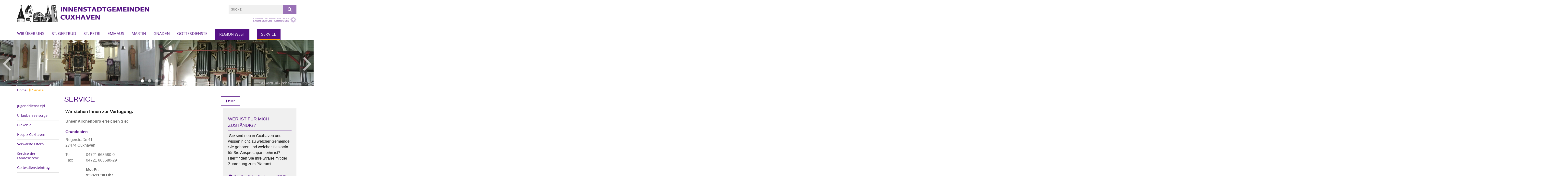

--- FILE ---
content_type: text/html; charset=utf-8
request_url: https://www.kirche-cuxhaven.de/service
body_size: 11748
content:
<!DOCTYPE html>
<html lang='de'>
<head>
<!--[if lt IE 9]>
<script>'article aside footer header nav section time'.replace(/\w+/g,function(n){document.createElement(n)})</script>
<![endif]-->
<meta http-equiv="content-type" content="text/html; charset=utf-8" />
<title>Ev.-luth. Innenstadtgemeinden Cuxhaven – Service</title>
<meta name="lang" content="de" />
<meta name="x-template" content="max-e:pages/application" />


<meta name="csrf-param" content="authenticity_token" />
<meta name="csrf-token" content="8LkxQtox8/YHlw8Cd5JQZuo2J1cMbbsp8CN3Ep2Xilbi3Y4+s/drpUpxbU/lPLC/b5pTLXTg3Hzt3vH5RFOlYQ==" />
<meta charset='utf-8'>
<meta content='kirche_in_cuxhaven' name='x-siteprefix'>
<meta content='eva' name='x-max-e-server'>
<meta content='IE=Edge,chrome=1' http-equiv='X-UA-Compatible'>
<meta content='width=device-width, initial-scale=1.0' name='viewport'>
<meta content='same-origin' name='referrer'>
<link rel="stylesheet" media="screen" href="https://assets-eva.max-e.info/assets/application-f10422fc8e43019666c0b0452505b6cf4faae8c640daa8c6542361c73d3c225c.css" />
<script src="https://assets-eva.max-e.info/assets/application-83f87e3944d58de5ad99a30bf6ab8b1f8801f5d0896d5b396a8d1393be150677.js"></script>
<!-- / KUFER/FABI Content Security Policy -->
<!-- /Favicon -->
<link rel="shortcut icon" type="image/x-icon" href="https://assets-eva.max-e.info/assets/favicon-8a72b676776f0bd1270c277d3eefd2ac5e00e6b5272ef53a8d9e64f8cba53e05.ico?v=2" />
<!-- / Page Properties CSS -->
<style>
  /**
   * Variables
   */
  /**
   * Text
   */
  /**
   * Buttons
   */
  /**
   * Input
   */
  /**
   * Mixins
   */
  /**
   * Typography
   */
  body,
  html {
    font-family: verdana, Arial, Helvetica, sans-serif;
    font-size: 16px;
    font-weight: normal;
    line-height: 23.2px;
    color: #171717;
    background: #ffffff; }
  
  h1 {
    font-size: 28.8px;
    font-weight: normal;
    font-family: Arial, Arial, Helvetica, sans-serif;
    line-height: 1.5;
    margin: 0;
      margin-bottom: 10px;
    display: inline-block;
    color: #551285; }
    h1:after {
      clear: both;
      content: "";
      display: table; }
    h1.block {
      display: block; }
    h1.inline {
      display: inline-block; }
  
  h2 {
    font-size: 24px;
    font-weight: normal;
    font-family: Arial, Arial, Helvetica, sans-serif;
    line-height: 1.3;
    margin: 0;
      margin-bottom: 10px;
    display: inline-block;
    color: #551285; }
    h2:after {
      clear: both;
      content: "";
      display: table; }
    h2.block {
      display: block; }
    h2.inline {
      display: inline-block; }
  
  h3 {
    font-size: 17.6px;
    font-weight: bold;
    font-family: Arial, Arial, Helvetica, sans-serif;
    line-height: 1.5;
    margin: 0;
      margin-bottom: 10px;
    display: inline-block;
    color: #551285; }
    h3:after {
      clear: both;
      content: "";
      display: table; }
    h3.block {
      display: block; }
    h3.inline {
      display: inline-block; }
  
  h4,
  .sv_qstn h5 {
    font-size: 16px;
    font-weight: bold;
    font-family: Arial, Arial, Helvetica, sans-serif;
    line-height: 20px;
    margin: 0;
      margin-bottom: 10px;
    display: inline-block;
    color: #551285; }
    h4:after,
    .sv_qstn h5:after {
      clear: both;
      content: "";
      display: table; }
    h4.block,
    .sv_qstn h5.block {
      display: block; }
    h4.inline,
    .sv_qstn h5.inline {
      display: inline-block; }
  
  #homepage .underlined {
    border-bottom: 1px solid #551285; }
  
  p {
    font-size: 16px;
    line-height: 23.2px; }
  
  .supplement {
    color: #171717;
    font-size: 12.8px;
    line-height: 24px; }
  
  .leaflet-container a,
  a {
    color: #551285; }
    .leaflet-container a:hover, .leaflet-container a:active, .leaflet-container a.active, .leaflet-container a:focus,
    a:hover,
    a:active,
    a.active,
    a:focus {
      color: #ffa600; }
      .leaflet-container a:hover.icon:before, .leaflet-container a:hover.icon:after, .leaflet-container a:active.icon:before, .leaflet-container a:active.icon:after, .leaflet-container a.active.icon:before, .leaflet-container a.active.icon:after, .leaflet-container a:focus.icon:before, .leaflet-container a:focus.icon:after,
      a:hover.icon:before,
      a:hover.icon:after,
      a:active.icon:before,
      a:active.icon:after,
      a.active.icon:before,
      a.active.icon:after,
      a:focus.icon:before,
      a:focus.icon:after {
        color: #ffa600; }
    .leaflet-container a .text,
    a .text {
      color: #171717; }
  
  input {
    color: #171717;
    font-size: 16px;
    line-height: 22.4px;
    border: 1px solid #d8d8d8; }
    input::-webkit-input-placeholder, input:-moz-placeholder, input::-moz-placeholder, input:-ms-input-placeholder {
      color: #551285; }
      input::-webkit-input-placeholder:active::-webkit-input-placeholder, input::-webkit-input-placeholder:active:-moz-placeholder, input::-webkit-input-placeholder:active::-moz-placeholder, input::-webkit-input-placeholder:active:-ms-input-placeholder, input::-webkit-input-placeholder:focus::-webkit-input-placeholder, input::-webkit-input-placeholder:focus:-moz-placeholder, input::-webkit-input-placeholder:focus::-moz-placeholder, input::-webkit-input-placeholder:focus:-ms-input-placeholder, input:-moz-placeholder:active::-webkit-input-placeholder, input:-moz-placeholder:active:-moz-placeholder, input:-moz-placeholder:active::-moz-placeholder, input:-moz-placeholder:active:-ms-input-placeholder, input:-moz-placeholder:focus::-webkit-input-placeholder, input:-moz-placeholder:focus:-moz-placeholder, input:-moz-placeholder:focus::-moz-placeholder, input:-moz-placeholder:focus:-ms-input-placeholder, input::-moz-placeholder:active::-webkit-input-placeholder, input::-moz-placeholder:active:-moz-placeholder, input::-moz-placeholder:active::-moz-placeholder, input::-moz-placeholder:active:-ms-input-placeholder, input::-moz-placeholder:focus::-webkit-input-placeholder, input::-moz-placeholder:focus:-moz-placeholder, input::-moz-placeholder:focus::-moz-placeholder, input::-moz-placeholder:focus:-ms-input-placeholder, input:-ms-input-placeholder:active::-webkit-input-placeholder, input:-ms-input-placeholder:active:-moz-placeholder, input:-ms-input-placeholder:active::-moz-placeholder, input:-ms-input-placeholder:active:-ms-input-placeholder, input:-ms-input-placeholder:focus::-webkit-input-placeholder, input:-ms-input-placeholder:focus:-moz-placeholder, input:-ms-input-placeholder:focus::-moz-placeholder, input:-ms-input-placeholder:focus:-ms-input-placeholder {
        opacity: 0; }
    input:active, input:focus {
      border: 1px solid #9971b6; }
  
  label {
    font-size: 16px;
    font-weight: normal;
    line-height: 22.4px; }
  
  .date {
    color: #171717; }
  
  /**
   * Lists
   */
  .content ul li:before {
    color: #551285; }
  .content ol li:before {
    color: #551285; }
  
  /**
   * Defaults
   */
  .article-highlight {
    background: rgba(85, 18, 133, 0.1);
    padding: 15px; }
  
  .purple-light-bg {
    background-color: #9971b6; }
  
  .button-link {
    cursor: pointer;
    display: inline-block;
    font-size: 16px;
    font-weight: normal;
    background-color: #9971b6;
    -webkit-transition: background-color 0.5s ease;
    -moz-transition: background-color 0.5s ease;
    -o-transition: background-color 0.5s ease;
    transition: background-color 0.5s ease;
    text-align: center;
    color: #fff;
    line-height: 22.4px;
    padding: 10px;
    width: 100%; }
  
  .ul-columns {
    -moz-column-count: 2;
    -moz-column-gap: 20px;
    -webkit-column-count: 2;
    -webkit-column-gap: 20px;
    column-count: 2;
    column-gap: 20px;
    list-style-position: inside; }
    .ul-columns:hover {
      background-color: #551285;
      color: #fff; }
  
  /**
   * Buttons
   */
  .btn {
    background-color: #ffffff;
    border-color: #ffffff;
    color: #171717; }
    .btn:hover, .btn:focus, .btn:active, .btn.active {
      background-color: #ebebeb;
      border-color: #e0e0e0;
      color: #171717; }
    .btn.disabled, .btn.disabled:hover, .btn.disabled:focus, .btn.disabled:active, .btn.disabled.active, .btn[disabled], .btn[disabled]:hover, .btn[disabled]:focus, .btn[disabled]:active, .btn[disabled].active {
      background-color: #ffffff;
      border-color: #ffffff;
      opacity: 0.7; }
    .btn .badge {
      background-color: #fff;
      color: #ffffff; }
    .btn.primary, .btn-primary, .btn.press {
      background-color: #551285;
      border-color: #551285;
      color: white; }
      .btn.primary:hover, .btn.primary:focus, .btn.primary:active, .btn.primary.active, .btn-primary:hover, .btn-primary:focus, .btn-primary:active, .btn-primary.active, .btn.press:hover, .btn.press:focus, .btn.press:active, .btn.press.active {
        background-color: #3e0d61;
        border-color: #330b4f;
        color: white; }
      .btn.primary.disabled, .btn.primary.disabled:hover, .btn.primary.disabled:focus, .btn.primary.disabled:active, .btn.primary.disabled.active, .btn.primary[disabled], .btn.primary[disabled]:hover, .btn.primary[disabled]:focus, .btn.primary[disabled]:active, .btn.primary[disabled].active, .btn-primary.disabled, .btn-primary.disabled:hover, .btn-primary.disabled:focus, .btn-primary.disabled:active, .btn-primary.disabled.active, .btn-primary[disabled], .btn-primary[disabled]:hover, .btn-primary[disabled]:focus, .btn-primary[disabled]:active, .btn-primary[disabled].active, .btn.press.disabled, .btn.press.disabled:hover, .btn.press.disabled:focus, .btn.press.disabled:active, .btn.press.disabled.active, .btn.press[disabled], .btn.press[disabled]:hover, .btn.press[disabled]:focus, .btn.press[disabled]:active, .btn.press[disabled].active {
        background-color: #551285;
        border-color: #551285;
        opacity: 0.7; }
      .btn.primary .badge, .btn-primary .badge, .btn.press .badge {
        background-color: #fff;
        color: #551285; }
    .btn.news {
      background-color: #ffa600;
      border-color: #ffa600;
      color: white; }
      .btn.news:hover, .btn.news:focus, .btn.news:active, .btn.news.active {
        background-color: #d68b00;
        border-color: #c27e00;
        color: white; }
      .btn.news.disabled, .btn.news.disabled:hover, .btn.news.disabled:focus, .btn.news.disabled:active, .btn.news.disabled.active, .btn.news[disabled], .btn.news[disabled]:hover, .btn.news[disabled]:focus, .btn.news[disabled]:active, .btn.news[disabled].active {
        background-color: #ffa600;
        border-color: #ffa600;
        opacity: 0.7; }
      .btn.news .badge {
        background-color: #fff;
        color: #ffa600; }
  
  button {
    cursor: pointer;
    display: inline-block;
    font-size: 16px;
    font-weight: normal;
    background-color: #9971b6;
    -webkit-transition: background-color 0.5s ease;
    -moz-transition: background-color 0.5s ease;
    -o-transition: background-color 0.5s ease;
    transition: background-color 0.5s ease;
    text-align: center;
    color: #fff;
    line-height: 22.4px;
    padding: 10px;
    width: 100%;
    border: 0;
    margin-top: 20px; }
    button[disabled] {
      background: #cccccc;
      cursor: not-allowed; }
  
  /**
   * Navigation
   */
  #main-navi li a,
  #meta li a,
  #left-navi li a {
    color: #551285;
    font-family: "Open Sans"; }
    #main-navi li a:active, #main-navi li a.active, #main-navi li a.icon:before,
    #meta li a:active,
    #meta li a.active,
    #meta li a.icon:before,
    #left-navi li a:active,
    #left-navi li a.active,
    #left-navi li a.icon:before {
      color: #ffa600; }
    #main-navi li a:hover, #main-navi li a:focus,
    #meta li a:hover,
    #meta li a:focus,
    #left-navi li a:hover,
    #left-navi li a:focus {
      color: #9971b6; }
  
  #main-navi ul.second-level-nav a:hover, #main-navi ul.second-level-nav a:active, #main-navi ul.second-level-nav a.active, #main-navi ul.second-level-nav a:focus {
    border-bottom: 1px solid #ffa600; }
  #main-navi li a {
    font-size: 16px;
    line-height: 20px; }
    #main-navi li a:active, #main-navi li a.active {
      border-bottom: 3px solid #ffa600; }
    #main-navi li a:hover, #main-navi li a:focus {
      border-bottom: 3px solid #9971b6; }
  #main-navi .button > a {
    border: 3px solid #551285;
    background-color: #551285; }
  #main-navi #hkd-layer a {
    color: #9971b6; }
    #main-navi #hkd-layer a:hover, #main-navi #hkd-layer a:active, #main-navi #hkd-layer a.active, #main-navi #hkd-layer a:focus {
      color: #551285; }
  
  #mobile-navi-alternative a:hover, #mobile-navi-alternative a:focus, #mobile-navi-alternative a:active, #mobile-navi-alternative a.active,
  #mobile-navi-alternative .sub-link:hover,
  #mobile-navi-alternative .sub-link:focus,
  #mobile-navi-alternative .sub-link:active,
  #mobile-navi-alternative .sub-link.active {
    color: #9971b6; }
  
  #mobile-navigation .button > a,
  #mobile-navigation .button .sub-link,
  #mobile-navi-alternative .button > a,
  #mobile-navi-alternative .button .sub-link {
    background-color: #9971b6; }
    #mobile-navigation .button > a:hover, #mobile-navigation .button > a:focus, #mobile-navigation .button > a:active, #mobile-navigation .button > a.active,
    #mobile-navigation .button .sub-link:hover,
    #mobile-navigation .button .sub-link:focus,
    #mobile-navigation .button .sub-link:active,
    #mobile-navigation .button .sub-link.active,
    #mobile-navi-alternative .button > a:hover,
    #mobile-navi-alternative .button > a:focus,
    #mobile-navi-alternative .button > a:active,
    #mobile-navi-alternative .button > a.active,
    #mobile-navi-alternative .button .sub-link:hover,
    #mobile-navi-alternative .button .sub-link:focus,
    #mobile-navi-alternative .button .sub-link:active,
    #mobile-navi-alternative .button .sub-link.active {
      color: #9971b6; }
  
  #meta li a {
    font-size: 12px;
    line-height: 18px; }
  
  #left-navi li a {
    font-size: 14px;
    line-height: 18px; }
  
  #toggle-mobile-nav {
    color: #551285; }
    #toggle-mobile-nav:hover, #toggle-mobile-nav:focus {
      color: #ffa600; }
  
  #header-hkd #toggle-mobile-nav {
    color: #551285; }
    #header-hkd #toggle-mobile-nav:hover, #header-hkd #toggle-mobile-nav:focus {
      color: #9971b6; }
  
  .mobileNavigation-wrapper a:hover {
    color: #551285; }
  
  /**
   * Boxen
   */
  .email-container,
  .box {
    background: #f0f0f0; }
  
  /**
   * Search
   */
  .search-form button {
    background-color: #9971b6; }
  
  .content #query {
    border: 1px solid #9971b6; }
  
  .search {
    background-color: #9971b6; }
  
  #g-and-k-search .bootstrap-select {
    border: 1px solid #9971b6; }
  
  /**
   * Header
   */
  #header .sprengel-name {
    color: #551285; }
  
  .header-bg {
    background-color: #ffffff; }
  
  #logo-subline {
    color: #551285;
    font-family: verdana, Arial, Helvetica, sans-serif; }
  
  /**
   * Slider
   */
  .homepage-slider .slick-slide .more,
  .header-slider .slick-slide .more {
    color: #551285; }
  
  /**
   * Wir E Box
   */
  .wir-e-box a.block:hover .name, .wir-e-box a.block:focus .name, .wir-e-box a.block:active .name {
    color: #ffa600; }
  
  /**
   * Overview Teaser Collection
   */
  .overview-teaser .teaser {
    background: #9971b6; }
    .overview-teaser .teaser:hover .read-more {
      background-color: #551285; }
  .overview-teaser .text {
    position: absolute;
    content: "";
    top: 0;
    height: 100%;
    width: 100%;
    background-color: #9971b6;
    background-color: rgba(153, 113, 182, 0.15); }
  .overview-teaser .read-more {
    cursor: pointer;
    display: inline-block;
    font-size: 16px;
    font-weight: normal;
    background-color: #9971b6;
    -webkit-transition: background-color 0.5s ease;
    -moz-transition: background-color 0.5s ease;
    -o-transition: background-color 0.5s ease;
    transition: background-color 0.5s ease;
    text-align: center;
    color: #fff;
    line-height: 22.4px;
    padding: 10px;
    width: 100%; }
  
  /**
   * Overview Main teaser
   */
  .overview-main-teaser .content-right {
    background: #f0f0f0; }
  .overview-main-teaser .search-btn {
    cursor: pointer;
    display: inline-block;
    font-size: 16px;
    font-weight: normal;
    background-color: #9971b6;
    -webkit-transition: background-color 0.5s ease;
    -moz-transition: background-color 0.5s ease;
    -o-transition: background-color 0.5s ease;
    transition: background-color 0.5s ease;
    text-align: center;
    color: #fff;
    line-height: 22.4px;
    padding: 10px;
    width: 100%; }
  .overview-main-teaser .date {
    font-size: 20px;
    line-height: 25px;
    color: #171717; }
  .overview-main-teaser .text {
    font-size: 20px; }
  .overview-main-teaser .verse {
    color: #171717; }
  
  /**
   * Marginal
   */
  .marginal p {
    color: #171717; }
  .marginal .content-element article {
    background: #f0f0f0; }
  .marginal h2 {
    font-size: 24px;
    font-weight: normal;
    font-family: Arial, Arial, Helvetica, sans-serif;
    line-height: 1.3;
    margin: 0;
      margin-bottom: 10px;
    display: inline-block;
    color: #551285;
    border-bottom: 3px solid #551285; }
    .marginal h2:after {
      clear: both;
      content: "";
      display: table; }
    .marginal h2.block {
      display: block; }
    .marginal h2.inline {
      display: inline-block; }
  .marginal h3 {
    font-size: 17.6px;
    font-weight: normal;
    font-family: Arial, Arial, Helvetica, sans-serif;
    line-height: 1.5;
    margin: 0;
      margin-bottom: 10px;
    display: inline-block;
    color: #551285;
    border-bottom: 3px solid #551285; }
    .marginal h3:after {
      clear: both;
      content: "";
      display: table; }
    .marginal h3.block {
      display: block; }
    .marginal h3.inline {
      display: inline-block; }
  
  /**
   * Events */
  #events .event-box {
    background: #f0f0f0; }
    #events .event-box .date {
      background-color: #9971b6; }
      #events .event-box .date.highlight-event {
        background-color: #551285; }
    #events .event-box .text {
      height: 94.3px; }
      @media (min-width: 442px) and (max-width: 991px) {
        #events .event-box .text {
          -webkit-line-clamp: 3;
          -moz-line-clamp: 3;
          height: 47.9px; } }
      @media (min-width: 992px) and (max-width: 1200px) {
        #events .event-box .text {
          -webkit-line-clamp: 4;
          -moz-line-clamp: 4;
          height: 71.1px; } }
    #events .event-box .info {
      color: #171717; }
    #events .event-box .location {
      color: #9b9b9b;
      font-size: 12.8px;
      line-height: 15.36px; }
  
  #event-search .btn.search:hover {
    background-color: #551285; }
  
  #event .title {
    color: #551285; }
  #event .image-source {
    font-size: 12.8px;
    line-height: 15.36px;
    color: #171717; }
  #event .date {
    color: #551285; }
  #event .icon:before {
    font-size: 16px;
    color: #551285; }
  
  /**
   * Video/Audio
   */
  .vjs-default-skin .vjs-progress-holder .vjs-play-progress {
    background-color: #ffa600; }
  .vjs-default-skin .vjs-volume-level {
    background-color: #ffa600; }
  .vjs-default-skin .vjs-slider {
    background-color: #551285;
    background-color: rgba(85, 18, 133, 0.9); }
  
  /**
   * HP Topics
   */
  #hp-topics .hp-teaser .button {
    cursor: pointer;
    display: inline-block;
    font-size: 16px;
    font-weight: normal;
    background-color: #9971b6;
    -webkit-transition: background-color 0.5s ease;
    -moz-transition: background-color 0.5s ease;
    -o-transition: background-color 0.5s ease;
    transition: background-color 0.5s ease;
    text-align: center;
    color: #fff;
    line-height: 22.4px;
    padding: 10px;
    width: 100%; }
  #hp-topics .hp-teaser .text p {
    height: 92.8px; }
  #hp-topics .hp-teaser .text h3 {
    font-size: 20px;
    line-height: 25px; }
  #hp-topics .more-topics .show-more-topics {
    color: #551285; }
  #hp-topics .more-topics:before {
    color: #551285; }
  #hp-topics .more-topics:hover .show-more-topics {
    color: #9971b6; }
  #hp-topics .more-topics:hover:before {
    color: #9971b6; }
  
  /**
   * News
   */
  .news-press:before {
    color: #551285; }
  .news-press .button.news, .news-press .button.teaser_news {
    background-color: #ffa600;
    color: #fff; }
  .news-press .button.press {
    background-color: #551285;
    color: #fff; }
  .news-press .show-mote-news-press {
    color: #551285; }
  .news-press .more-news-press:hover .show-more-news-press {
    color: #9971b6; }
  .news-press .more-news-press:hover:before {
    color: #9971b6; }
  .news-press article .type {
    border-top: 1px solid #ffffff; }
  .news-press .text p {
    height: 69.6px; }
  .news-press .date {
    color: #171717;
    font-size: 12.8px;
    line-height: 15.36px; }
  .news-press h3 {
    max-height: 3; }
  
  .hkd-site .news-press .button.news, .hkd-site .news-press .button.teaser_news {
    background-color: #551285; }
  .hkd-site .news-press .more-news-press .show-more-news-press, .hkd-site .news-press .more-news-press:before {
    color: #9971b6; }
  .hkd-site .news-press .more-news-press:hover .show-more-news-press, .hkd-site .news-press .more-news-press:hover:before {
    color: #551285; }
  
  /**
   * Bootstrap select
   */
  .bootstrap-select:not([class*="col-"]):not([class*="form-control"]):not(.input-group-btn) .caret {
    background-color: #9971b6; }
  .bootstrap-select:not([class*="col-"]):not([class*="form-control"]):not(.input-group-btn) .dropdown-toggle:focus {
    border-color: #551285; }
  .bootstrap-select:not([class*="col-"]):not([class*="form-control"]):not(.input-group-btn) .dropdown-menu {
    color: #171717; }
  
  /**
   */ Fancybox
   */
  .fancybox-close:before {
    color: #551285; }
  
  .fancybox-nav:hover span {
    color: #551285; }
  
  /**
   * Footer
   */
  #footer a {
    font-size: 14px;
    line-height: 18px; }
  
  .hkd-site #footer a {
    color: #551285; }
    .hkd-site #footer a:hover, .hkd-site #footer a:focus {
      color: #9971b6; }
    .hkd-site #footer a:active, .hkd-site #footer a.active {
      color: #ffa600; }
  
  /**
   * Footnote
   */
  .footnote p {
    color: #171717; }
  
  /**
   * Forms
   */
  .form-horizontal {
    color: #171717; }
  
  .required-fields {
    font-size: 12.8px;
    line-height: 15.36px; }
  
  /**
   * Gallery
   */
  .gallery .img-description p {
    color: #171717; }
  
  /**
   * Content
   */
  .content .content-title h3 {
    color: #171717; }
  .content .article .text-source {
    color: #171717;
    font-size: 12.8px; }
  .content li:before {
    color: #171717; }
  
  /**
   * Media releases
   */
  .media-release-item p {
    color: #171717; }
  
  .release-type-date {
    color: #171717; }
  
  /**
   * Newsletter
   */
  .newsletter #email {
    background-color: #ffffff; }
  
  /**
   * Extra highlighting newsletter on homepage
   */
  #homepage .website-color {
    background-color: #ffffff; }
  
  /**
   * Pers details
   */
  .pers_details h3 {
    color: #171717; }
  
  /**
   * Quotes
   */
  blockquotes {
    color: #171717;
    line-height: 23.2px;
    font-size: 16px; }
    blockquotes:before {
      color: #171717; }
    blockquotes + figcaption {
      color: #171717;
      font-size: 12.8px;
      line-height: 15.36px; }
  
  /**
   * Search
   */
  #query {
    background-color: #f0f0f0;
    color: #551285;
    font-size: 12px; }
  
  #query[placeholder] {
    color: #551285; }
  
  #site-search-hkd #query,
  #site-search-hkd #people-search-query,
  #people-search #query,
  #people-search #people-search-query {
    font-size: 12px; }
  #site-search-hkd button,
  #people-search button {
    background-color: transparent;
    color: #551285;
    outline: none; }
  @media (max-width: 768px) {
    #site-search-hkd button,
    #people-search button {
      background-color: #7f7f7f; }
    #site-search-hkd .react-autosuggest__container,
    #people-search .react-autosuggest__container {
      background-color: #f0f0f0; } }
  
  @media (max-width: 768px) {
    #people-search-query[placeholder] {
      color: #551285; } }
  
  #header.header-belongs-to-hkd #site-search-hkd button,
  #header.header-belongs-to-hkd #people-search button {
    color: #7f7f7f; }
  #header.header-belongs-to-hkd #toggle-mobile-nav {
    color: #7f7f7f; }
  
  /**
   * Mottoes
   */
  #calendar a.active, #calendar a:hover, #calendar a:focus {
    background-color: #ffa600; }
  
  /**
   * Table
   */
  .table-wrapper {
    color: #171717; }
  
  /**
   * Teaser
   */
  article.teaser a p {
    color: #171717; }
  article.teaser a:hover p, article.teaser a:active p, article.teaser a:focus p {
    color: #171717; }
  
  /**
   * Video
   */
  video h3 {
    color: #171717; }
  
  /**
   * Social share
   */
  .social-media-share a {
    border: 1px solid #551285;
    color: #551285; }
  
  /**
   * Productbox
   */
  .product-box .product-name {
    color: #551285; }
  .product-box .to-product {
    cursor: pointer;
    display: inline-block;
    font-size: 16px;
    font-weight: normal;
    background-color: #9971b6;
    -webkit-transition: background-color 0.5s ease;
    -moz-transition: background-color 0.5s ease;
    -o-transition: background-color 0.5s ease;
    transition: background-color 0.5s ease;
    text-align: center;
    color: #fff;
    line-height: 22.4px;
    padding: 10px;
    width: 100%; }
    .product-box .to-product:hover, .product-box .to-product:focus {
      background-color: #551285; }
  .product-box .product-teaser .fa-search-plus {
    color: rgba(153, 113, 182, 0.6); }
  
  /**
   * Bread crumb
   */
  .breadcrumb-content a {
    color: #551285;
    font-size: 14px;
    line-height: 18px; }
    .breadcrumb-content a:hover, .breadcrumb-content a:focus {
      color: #9971b6; }
    .breadcrumb-content a:active, .breadcrumb-content a.active {
      color: #ffa600; }
  
  /**
   * Social Media Area
   */
  .social-media .icon.global {
    background: #551285; }
  
  .social-media-more:before {
    color: #551285; }
  .social-media-more:hover, .social-media-more:hover:before {
    color: #9971b6; }
  
  /**
   * Landing page
   */
  @media (min-width: 768px) {
    .landingpage #branding {
      border-bottom: 10px solid #551285; } }
  @media (min-width: 768px) {
    .landingpage .link-to-home {
      background: #551285; }
      .landingpage .link-to-home a {
        color: #fff; } }
  
  /**
   * Geo Maps
   */
  #geo-maps h2 {
    color: #551285; }
  
  .map-info h3 {
    height: 36.4px; }
  
  /**
   * Panels
   */
  .panel > a {
    border-left: 3px solid #ffa600;
    padding-right: 25px; }
    .panel > a.collapsed {
      border-color: #551285;
      color: #551285; }
      .panel > a.collapsed:hover {
        border-color: #ffa600; }
  .panel > div {
    background-color: #ffffff;
    border-left: 3px solid #ffa600; }
  .panel .panel > a.collapsed {
    border-left: 2px solid #9971b6; }
  .panel .panel > a:hover {
    border-color: #ffa600; }
  
  /**
   * Pagination
   */
  .pagination .current {
    color: #9971b6; }
  .pagination .previous_page,
  .pagination .next_page {
    background-color: #9971b6; }
    .pagination .previous_page:hover, .pagination .previous_page:focus, .pagination .previous_page:active, .pagination .previous_page.active,
    .pagination .next_page:hover,
    .pagination .next_page:focus,
    .pagination .next_page:active,
    .pagination .next_page.active {
      background-color: #551285; }
  
  /**
   * People search HkD
   */
  .react-autosuggest__suggestions-list li {
    color: #551285; }
    .react-autosuggest__suggestions-list li:hover, .react-autosuggest__suggestions-list li:focus, .react-autosuggest__suggestions-list li:active, .react-autosuggest__suggestions-list li.react-autosuggest__suggestion--highlighted {
      color: #9971b6; }
  
  /**
   * Courses
   */
  .course strong {
    font-weight: bold;
    color: #551285; }
  
  #faq-overview .category-box {
    border: 1px solid #551285; }
  
  /**
   * Webforms
   */
  .webform-article input[type=text],
  .webform-article input[type=number],
  .webform-article input[type=email] {
    border-left-color: #551285; }
  
  .sv-ranking-item__icon {
    fill: #551285 !important; }
  
  .sv_main.sv_main .sv-boolean__switch {
    background-color: #551285 !important; }
  
  /**
   * Door Calendar
   */
  .calendar-door-content-text {
    font-family: Arial, Arial, Helvetica, sans-serif; }
  
  .calendar-door-content-circle {
    background-color: #551285; }
</style>


<meta content='Service' property='og:title'>
<meta content='http://www.kirche-cuxhaven.de/service' property='og:url'>
<meta content='' property='og:description'>
<meta property="og:image" content="https://assets-eva.max-e.info/damfiles/default/kirche_in_cuxhaven/Bilder/service/Taufe.jpg-01762e916f855093cb8ba9b31d71b8bc.jpg" /><meta property="og:image:width" content="750" /><meta property="og:image:height" content="450" /><meta name="twitter:image" content="https://assets-eva.max-e.info/damfiles/default/kirche_in_cuxhaven/Bilder/service/Taufe.jpg-01762e916f855093cb8ba9b31d71b8bc.jpg" /><meta name="twitter:card" content="summary_large_image" /><meta name="twitter:description" content="" /><meta name="twitter:text:description" content="" />
<meta property="og:image" content="https://assets-eva.max-e.info/damfiles/default/kirche_in_cuxhaven/Bilder/service/konfirmation.jpg-876a8f7abfaf4a9e4ce30c251c2f9e5e.jpg" /><meta property="og:image:width" content="3543" /><meta property="og:image:height" content="2362" /><meta name="twitter:image" content="https://assets-eva.max-e.info/damfiles/default/kirche_in_cuxhaven/Bilder/service/konfirmation.jpg-876a8f7abfaf4a9e4ce30c251c2f9e5e.jpg" /><meta name="twitter:card" content="summary_large_image" /><meta name="twitter:description" content="" /><meta name="twitter:text:description" content="" />
<meta property="og:image" content="https://assets-eva.max-e.info/damfiles/default/kirche_in_cuxhaven/Bilder/service/hochzeit.jpeg-59876f8a2464d2557476a143d53aa34c.jpeg" /><meta property="og:image:width" content="5600" /><meta property="og:image:height" content="3733" /><meta name="twitter:image" content="https://assets-eva.max-e.info/damfiles/default/kirche_in_cuxhaven/Bilder/service/hochzeit.jpeg-59876f8a2464d2557476a143d53aa34c.jpeg" /><meta name="twitter:card" content="summary_large_image" /><meta name="twitter:description" content="" /><meta name="twitter:text:description" content="" />
<meta property="og:image" content="https://assets-eva.max-e.info/damfiles/default/kirche_in_cuxhaven/Bilder/service/senior.jpeg-4486b1f2759a83e53b5690248e5181b4.jpeg" /><meta property="og:image:width" content="5184" /><meta property="og:image:height" content="3456" /><meta name="twitter:image" content="https://assets-eva.max-e.info/damfiles/default/kirche_in_cuxhaven/Bilder/service/senior.jpeg-4486b1f2759a83e53b5690248e5181b4.jpeg" /><meta name="twitter:card" content="summary_large_image" /><meta name="twitter:description" content="" /><meta name="twitter:text:description" content="" />

</head>
<body class='' data-site-prefix='kirche_in_cuxhaven' data-template='application' id='content-page'>
<a id='page-top'></a>
<header class='header-bg' id='header'>
<div class='container'>
<div class='row'>
<div class='col-xs-12 col-md-6'>
<div class='visible-xs visible-sm' data-component='mobile-navi-alternative' id='main-navi-mobile'>
<span class='pull-right' id='toggle-mobile-nav'>
<i class='fa fa-bars'></i>
</span>
<div class='clearfix'></div>
</div>
<a id="branding" href="/"><img src="https://assets-eva.max-e.info/damfiles/logo/kirche_in_cuxhaven/Bilder/front/5Kircht-rme_farbe_schrift2-4c92982d96da6a066b878d2cab3458e3.png" alt="5Kirchtürme_farbe_schrift2" width="750.0" height="91" class="brand boc" title="Ev.-luth. Innenstadtgemeinden Cuxhaven" srcset="https://assets-eva.max-e.info/damfiles/logo/kirche_in_cuxhaven/Bilder/front/5Kircht-rme_farbe_schrift2_050-4c92982d96da6a066b878d2cab3458e3.png 375w, https://assets-eva.max-e.info/damfiles/logo/kirche_in_cuxhaven/Bilder/front/5Kircht-rme_farbe_schrift2_200-4c92982d96da6a066b878d2cab3458e3.png 1500w" />
</a></div>
<div class='col-xs-12 hidden-xs hidden-sm col-md-3'>
<div class='uppercase' id='meta'>
<ul class='pull-right'>
</ul>
</div>

</div>
<div class='col-md-3 col-xs-12 hidden-xs hidden-sm'>
<div id='site-search'>
<form class="search-form" action="/meta/suche" accept-charset="UTF-8" method="get"><input name="utf8" type="hidden" value="&#x2713;" />
<div class='pull-left'>
<input type="text" name="query" id="query" placeholder="Suche" />
</div>
<button name="button" type="submit" class="pull-right"><i class='fa fa-search'></i>
</button></form>

</div>
<div class='clearfix'></div>
<div class='pull-right'>
<a target="_blank" href="https://www.landeskirche-hannovers.de"><img id="evlka-logo" class="img-responsive" title="Evangelisch-Lutherische Landeskirche Hannovers" alt="Evangelisch-Lutherische Landeskirche Hannovers" src="https://assets-eva.max-e.info/assets/logo_evlka-2641cd01975895e5bdb38c588731baedecaffee3912cb3889288c73ee32658e1.png" />
</a></div>

</div>
</div>
<div class='row'>
<div class='col-xs-12'>
<nav class='uppercase hidden-xs hidden-sm' id='main-navi'>
<ul class='nav navbar-nav hidden-xs'>
<li class=''>
<a class="" href="/Wir--ber-uns_teaser">Wir über uns</a>
</li>
<li class=''>
<a class="" href="/gertrud">St. Gertrud</a>
</li>
<li class=''>
<a class="" href="/petri">St. Petri</a>
</li>
<li class=''>
<a class="" href="/Emmaus_teaser">Emmaus</a>
</li>
<li class=''>
<a class="" href="/martin">Martin</a>
</li>
<li class=''>
<a class="" href="/gnaden_teaser">Gnaden</a>
</li>
<li class=''>
<a class="" href="/termine">Gottesdienste</a>
</li>
<li class=' button'>
<a class="" href="/Region-WEST">Region WEST</a>
</li>
<li class='active grey-bg button'>
<a class="active last" href="/service">Service</a>
</li>
</ul>

</nav>
</div>
</div>
</div>
</header>


<div id='body-wrapper'>
<div class='wrapper' data-component='header-slider'>
<div class='header-slider header-slider-active'>
<div class='slick-slide'>
<img src="https://assets-eva.max-e.info/damfiles/header_image_1920/kirche_in_cuxhaven/Bilder/slider/innen_doese-dc92e314f403369979a694eebbe4a633.jpg" alt="innen_doese" width="1920" height="280" class="img-responsive hidden-xs" srcset="https://assets-eva.max-e.info/damfiles/header_image_1920/kirche_in_cuxhaven/Bilder/slider/innen_doese_050-dc92e314f403369979a694eebbe4a633.jpg 960w, https://assets-eva.max-e.info/damfiles/header_image_1920/kirche_in_cuxhaven/Bilder/slider/innen_doese_200-dc92e314f403369979a694eebbe4a633.jpg 3840w" />
<div class='img-description'>
<p><strong>St.Gertrudkirche&nbsp; </strong>H.C.Engler</p>
</div>
<!-- /SMALL DEVICES -->
<div class='image-container visible-xs' style='background-image: url(&#39;https://assets-eva.max-e.info/damfiles/header_image_1140/kirche_in_cuxhaven/Bilder/slider/innen_doese-dc92e314f403369979a694eebbe4a633.jpg&#39;)'></div>
</div>
<div class='slick-slide'>
<img src="https://assets-eva.max-e.info/damfiles/header_image_1920/kirche_in_cuxhaven/Bilder/slider/innen_martin-5413eb89b358694ec95c9e5c04d110d0.jpg" alt="innen_martin" width="1920" height="280" class="img-responsive hidden-xs" srcset="https://assets-eva.max-e.info/damfiles/header_image_1920/kirche_in_cuxhaven/Bilder/slider/innen_martin_050-5413eb89b358694ec95c9e5c04d110d0.jpg 960w, https://assets-eva.max-e.info/damfiles/header_image_1920/kirche_in_cuxhaven/Bilder/slider/innen_martin_200-5413eb89b358694ec95c9e5c04d110d0.jpg 3840w" />
<div class='img-description'>
<p><strong>Martinskirche</strong>&nbsp;&nbsp; H.C.Engler</p>
</div>
<!-- /SMALL DEVICES -->
<div class='image-container visible-xs' style='background-image: url(&#39;https://assets-eva.max-e.info/damfiles/header_image_1140/kirche_in_cuxhaven/Bilder/slider/innen_martin-5413eb89b358694ec95c9e5c04d110d0.jpg&#39;)'></div>
</div>
<div class='slick-slide'>
<img src="https://assets-eva.max-e.info/damfiles/header_image_1920/kirche_in_cuxhaven/Bilder/slider/innen_gnaden-9f3cebb90081c17875061e5b788f88da.jpg" alt="innen_gnaden" width="1920" height="280" class="img-responsive hidden-xs" srcset="https://assets-eva.max-e.info/damfiles/header_image_1920/kirche_in_cuxhaven/Bilder/slider/innen_gnaden_050-9f3cebb90081c17875061e5b788f88da.jpg 960w, https://assets-eva.max-e.info/damfiles/header_image_1920/kirche_in_cuxhaven/Bilder/slider/innen_gnaden_200-9f3cebb90081c17875061e5b788f88da.jpg 3840w" />
<div class='img-description'>
<p><strong>Gnadenkirche</strong>&nbsp; H.C.Engler</p>
</div>
<!-- /SMALL DEVICES -->
<div class='image-container visible-xs' style='background-image: url(&#39;https://assets-eva.max-e.info/damfiles/header_image_1140/kirche_in_cuxhaven/Bilder/slider/innen_gnaden-9f3cebb90081c17875061e5b788f88da.jpg&#39;)'></div>
</div>
<div class='slick-slide'>
<img src="https://assets-eva.max-e.info/damfiles/header_image_1920/kirche_in_cuxhaven/Bilder/slider/innen_emmaus-0ad01c31294ab4fb5a1b07637dc98211.jpg" alt="innen_emmaus" width="1920" height="280" class="img-responsive hidden-xs" srcset="https://assets-eva.max-e.info/damfiles/header_image_1920/kirche_in_cuxhaven/Bilder/slider/innen_emmaus_050-0ad01c31294ab4fb5a1b07637dc98211.jpg 960w, https://assets-eva.max-e.info/damfiles/header_image_1920/kirche_in_cuxhaven/Bilder/slider/innen_emmaus_200-0ad01c31294ab4fb5a1b07637dc98211.jpg 3840w" />
<div class='img-description'>
<p><strong>Emmauskirche</strong> H.C.Engler</p>
</div>
<!-- /SMALL DEVICES -->
<div class='image-container visible-xs' style='background-image: url(&#39;https://assets-eva.max-e.info/damfiles/header_image_1140/kirche_in_cuxhaven/Bilder/slider/innen_emmaus-0ad01c31294ab4fb5a1b07637dc98211.jpg&#39;)'></div>
</div>
<div class='slick-slide'>
<img src="https://assets-eva.max-e.info/damfiles/header_image_1920/kirche_in_cuxhaven/Bilder/slider/innen_petri-dcde7431fccab5eabf7981ecef087797.jpg" alt="innen_petri" width="1920" height="280" class="img-responsive hidden-xs" srcset="https://assets-eva.max-e.info/damfiles/header_image_1920/kirche_in_cuxhaven/Bilder/slider/innen_petri_050-dcde7431fccab5eabf7981ecef087797.jpg 960w, https://assets-eva.max-e.info/damfiles/header_image_1920/kirche_in_cuxhaven/Bilder/slider/innen_petri_200-dcde7431fccab5eabf7981ecef087797.jpg 3840w" />
<div class='img-description'>
<p><strong>Petrikirche&nbsp;</strong> H.C.Engler</p>
</div>
<!-- /SMALL DEVICES -->
<div class='image-container visible-xs' style='background-image: url(&#39;https://assets-eva.max-e.info/damfiles/header_image_1140/kirche_in_cuxhaven/Bilder/slider/innen_petri-dcde7431fccab5eabf7981ecef087797.jpg&#39;)'></div>
</div>
</div>
</div>


<div class='container'>
<div class='row'>
<div class='col-xs-12'>
<ul class='breadcrumb-content'>
<li>
<a href="/">Home</a>
</li>
<li>
<a class="active" href="/service"><i class='fa fa-chevron-right'></i>
Service
</a></li>
</ul>
</div>
</div>
</div>

<div class='container'>
<div class='row'>
<div class='col-xs-12 col-md-3 col-lg-2'>
<div class='hidden-xs hidden-sm hyphenate' id='left-navi'>
<ul class='second-level-nav'>
<li>
<a class="" href="/service/jugendienst">Jugenddienst ejd
</a></li>

<li>
<a class="" href="/service/urlauberseelsroge">Urlauberseelsorge
</a></li>

<li>
<a class="" href="/service/diakonie">Diakonie
</a></li>

<li>
<a class="" href="/service/hospiz">Hospiz Cuxhaven
</a></li>

<li>
<a class="" href="/service/verwaiste-Eltern">Verwaiste Eltern
</a></li>

<li>
<a class="" href="/service/LKA">Service der Landeskirche
</a></li>

<li>
<a class="" href="/service/eintrag">Gottesdiensteintrag
</a></li>

<li>
<a class="" href="/service/intern">Intern
</a></li>

<li>
<a class="" href="/service/StrukturAG"><span>Steurerungsgruppe</span>
<i class='fa fa-angle-right'></i>
<div class='clearfix'></div>
</a></li>

</ul>
</div>

</div>
<div class='col-xs-12 col-md-9 col-lg-10'>
<div class='content search_index'>
<div class='row'>
<div class='col-xs-12 col-sm-6 col-md-8'>
<h1>
Service
</h1>
</div>
<div class='col-xs-12 col-sm-6 col-md-4'>
<div class='social-media-share'>
<a class="btn facebook" target="_blank" href="https://www.facebook.com/sharer/sharer.php?u=www.kirche-cuxhaven.de/service"><i class='fa fa-facebook'></i>
teilen
</a></div>
</div>
</div>
<section>
<div class='row'>
<div class='col-xs-12'>
</div>
<div class='col-md-8 col-xs-12'>
<div class='content-main-container'>
<div class='row'>

<div class='col-xs-12'>
<div class='row'>
<div class='col-xs-12'>
<article class='pers_details' data-component='fancybox'>
<h3>Wir stehen Ihnen zur Verfügung:</h3>
<div class='row'>
<div class='col-xs-12'>
<p class='name'>
<strong>
Unser Kirchenbüro  
  
erreichen Sie:
</strong>
</p>
<!-- / GRUNDDATEN -->
<section class='basics'>
<h4>Grunddaten</h4>
<div class='part address'>
Regerstraße 41
<br>
27474
Cuxhaven
</div>
<div class='part'>
<span>Tel.:</span>
04721 663580-0
<br>
<span>Fax:</span>
04721 663580-29
<br>
</div>
<div class='part contactable'>
<span>Am besten erreichbar:</span>
<p><strong>Mo.-Fr.</strong><strong>&nbsp;</strong><br />
<strong>9:30-11:30 Uhr&nbsp;</strong><br />
<em>&nbsp; Gwendolyn Macht: mo-mi; Angelika Stronczek: di-fr;<br />
&nbsp; Birgitta Kaeding: mo&nbsp;+ do-fr</em></p>

</div>
<div class='part email-website'>
<span>E-Mail:</span>
<script id="mail_to-gti1a6tm">eval(decodeURIComponent('%76%61%72%20%73%63%72%69%70%74%20%3d%20%64%6f%63%75%6d%65%6e%74%2e%67%65%74%45%6c%65%6d%65%6e%74%42%79%49%64%28%27%6d%61%69%6c%5f%74%6f%2d%67%74%69%31%61%36%74%6d%27%29%3b%76%61%72%20%61%20%3d%20%64%6f%63%75%6d%65%6e%74%2e%63%72%65%61%74%65%45%6c%65%6d%65%6e%74%28%27%61%27%29%3b%61%2e%73%65%74%41%74%74%72%69%62%75%74%65%28%27%63%6c%61%73%73%27%2c%20%27%69%63%6f%6e%20%66%61%2d%65%6e%76%65%6c%6f%70%65%27%29%3b%61%2e%73%65%74%41%74%74%72%69%62%75%74%65%28%27%68%72%65%66%27%2c%20%27%6d%61%69%6c%74%6f%3a%69%6e%66%6f%40%6b%69%72%63%68%65%6e%62%75%65%72%6f%2e%6e%65%74%27%29%3b%61%2e%61%70%70%65%6e%64%43%68%69%6c%64%28%64%6f%63%75%6d%65%6e%74%2e%63%72%65%61%74%65%54%65%78%74%4e%6f%64%65%28%27%69%6e%66%6f%40%6b%69%72%63%68%65%6e%62%75%65%72%6f%2e%6e%65%74%27%29%29%3b%73%63%72%69%70%74%2e%70%61%72%65%6e%74%4e%6f%64%65%2e%69%6e%73%65%72%74%42%65%66%6f%72%65%28%61%2c%73%63%72%69%70%74%29%3b'))</script>
<br>
</div>
<div class='part'>
</div>
</section>
<div class='clearfix'></div>
<!-- /INSTITUTIONEN -->
<!-- /KIRCHE/GLAUBE -->
<!-- /PERSÖNLICHES -->
<!-- /MEDIEN -->
</div>
</div>
</article>
</div>
</div>

</div>
<div class='col-xs-12'>
<div class='row'>
<div class='col-xs-12'>
<article class='contact' data-component='equal-height-contact'>
<div class='row'>
<div class='col-xs-12'>
<p>
<p>&nbsp; Dienstag&nbsp;- Freitag&nbsp;9.30 -11.30 Uhr</p>

</p>
</div>
<div class='col-xs-12'>
<div class='contact-inner'>
<img src="https://assets-eva.max-e.info/damfiles/contact_img/kirche_in_cuxhaven/Bilder/Personen/DSC_Stronczek.JPG-3b9cfc063eb30e5f76b8b2518d736766.JPG" alt="" width="300" height="300" class="img-responsive" srcset="https://assets-eva.max-e.info/damfiles/contact_img/kirche_in_cuxhaven/Bilder/Personen/DSC_Stronczek.JPG_050-3b9cfc063eb30e5f76b8b2518d736766.JPG 150w, https://assets-eva.max-e.info/damfiles/contact_img/kirche_in_cuxhaven/Bilder/Personen/DSC_Stronczek.JPG_200-3b9cfc063eb30e5f76b8b2518d736766.JPG 600w" />
<div class='text-container'>
<div class='section name'>
<strong>
<span>Angelika</span>
<span>Stronczek</span>
</strong>
</div>
</div>
<div class='clearfix'></div>
</div>
</div>

</div>
</article>
</div>
<div class='clearfix'></div>
</div>

</div>
<div class='col-xs-12'>
<div class='row'>
<div class='col-xs-12'>
<article class='contact' data-component='equal-height-contact'>
<div class='row'>
<div class='col-xs-12'>
<p>
<p>Montag - Mittwoch&nbsp; 9.30 -11.30 Uhr</p>

</p>
</div>
<div class='col-xs-12'>
<div class='contact-inner'>
<img src="https://assets-eva.max-e.info/damfiles/contact_img/kirche_in_cuxhaven/Bilder/Personen/DSC_Maccht.JPG-8b5843f883b5e2a9d08f546da94709ee.JPG" alt="" width="300" height="300" class="img-responsive" srcset="https://assets-eva.max-e.info/damfiles/contact_img/kirche_in_cuxhaven/Bilder/Personen/DSC_Maccht.JPG_050-8b5843f883b5e2a9d08f546da94709ee.JPG 150w, https://assets-eva.max-e.info/damfiles/contact_img/kirche_in_cuxhaven/Bilder/Personen/DSC_Maccht.JPG_200-8b5843f883b5e2a9d08f546da94709ee.JPG 600w" />
<div class='text-container'>
<div class='section name'>
<strong>
<span>Gwendolyn</span>
<span>Macht</span>
</strong>
</div>
</div>
<div class='clearfix'></div>
</div>
</div>

</div>
</article>
</div>
<div class='clearfix'></div>
</div>

</div>
<div class='col-xs-12'>
<div class='row'>
<div class='col-xs-12'>
<article class='contact' data-component='equal-height-contact'>
<div class='row'>
<div class='col-xs-12'>
<p>
<p>Montag +&nbsp;Donnerstag - Freitag&nbsp; 9.30 -11.30 Uhr</p>

</p>
</div>
<div class='col-xs-12'>
<div class='contact-inner'>
<img src="https://assets-eva.max-e.info/damfiles/contact_img/kirche_in_cuxhaven/Bilder/Personen/DSC_Kaeding.JPG-fb569314337d7a6419fd731c3f27f0bb.JPG" alt="" width="300" height="300" class="img-responsive" srcset="https://assets-eva.max-e.info/damfiles/contact_img/kirche_in_cuxhaven/Bilder/Personen/DSC_Kaeding.JPG_050-fb569314337d7a6419fd731c3f27f0bb.JPG 150w, https://assets-eva.max-e.info/damfiles/contact_img/kirche_in_cuxhaven/Bilder/Personen/DSC_Kaeding.JPG_200-fb569314337d7a6419fd731c3f27f0bb.JPG 600w" />
<div class='text-container'>
<div class='section name'>
<strong>
<span>Birgitta</span>
<span>Kaeding</span>
</strong>
</div>
</div>
<div class='clearfix'></div>
</div>
</div>

</div>
</article>
</div>
<div class='clearfix'></div>
</div>

</div>
<div class='col-xs-12'>
<div class='row'>
<div class='col-xs-12'>
<article class='article' data-component='fancybox'>
<div class='img no-padding col-xs-12 col-sm-6 right float'>
<img src="https://assets-eva.max-e.info/damfiles/article/kirche_in_cuxhaven/Bilder/service/Taufe.jpg-01762e916f855093cb8ba9b31d71b8bc.jpg" alt="" width="1150.0" height="690" srcset="https://assets-eva.max-e.info/damfiles/article/kirche_in_cuxhaven/Bilder/service/Taufe.jpg_050-01762e916f855093cb8ba9b31d71b8bc.jpg 575w, https://assets-eva.max-e.info/damfiles/article/kirche_in_cuxhaven/Bilder/service/Taufe.jpg_200-01762e916f855093cb8ba9b31d71b8bc.jpg 2300w" />
<div class='clearfix'></div>
</div>
<div class='text-container'>
<h3 id='was-ist-die-taufe?'>
Was ist die Taufe?
</h3>

</div>
<a target="_blank" class="icon link" href="https://www.landeskirche-hannovers.de/evlka-de/wir-fuer-sie/kinder/geburt-und-taufe">Mehr dazu erfahren Sie hier</a>
<div class='clearfix'></div>
</article>
<div class='clearfix'></div>
</div>
</div>

</div>
<div class='col-xs-12'>
<div class='row'>
<div class='col-xs-12'>
<article class='article' data-component='fancybox'>
<div class='img no-padding col-xs-12 col-sm-6 right float'>
<img src="https://assets-eva.max-e.info/damfiles/article/kirche_in_cuxhaven/Bilder/service/konfirmation.jpg-876a8f7abfaf4a9e4ce30c251c2f9e5e.jpg" alt="" width="1150.0" height="767" srcset="https://assets-eva.max-e.info/damfiles/article/kirche_in_cuxhaven/Bilder/service/konfirmation.jpg_050-876a8f7abfaf4a9e4ce30c251c2f9e5e.jpg 575w, https://assets-eva.max-e.info/damfiles/article/kirche_in_cuxhaven/Bilder/service/konfirmation.jpg_200-876a8f7abfaf4a9e4ce30c251c2f9e5e.jpg 2300w" />
<div class='clearfix'></div>
</div>
<div class='text-container'>
<h3 id='was-ist-die-konfirmation?'>
Was ist die Konfirmation?
</h3>

</div>
<a target="_blank" class="icon link" href="https://www.landeskirche-hannovers.de/evlka-de/wir-fuer-sie/jugendliche/konfirmandenzeit">Mehr dazu erfahren Sie hier</a>
<div class='clearfix'></div>
</article>
<div class='clearfix'></div>
</div>
</div>

</div>
<div class='col-xs-12'>
<div class='row'>
<div class='col-xs-12'>
<article class='article' data-component='fancybox'>
<div class='img no-padding col-xs-12 col-sm-6 right float'>
<img src="https://assets-eva.max-e.info/damfiles/article/kirche_in_cuxhaven/Bilder/service/hochzeit.jpeg-59876f8a2464d2557476a143d53aa34c.jpeg" alt="" width="1150.0" height="767" srcset="https://assets-eva.max-e.info/damfiles/article/kirche_in_cuxhaven/Bilder/service/hochzeit.jpeg_050-59876f8a2464d2557476a143d53aa34c.jpeg 575w, https://assets-eva.max-e.info/damfiles/article/kirche_in_cuxhaven/Bilder/service/hochzeit.jpeg_200-59876f8a2464d2557476a143d53aa34c.jpeg 2300w" />
<div class='clearfix'></div>
</div>
<div class='text-container'>
<h3 id='was-ist-die-trauung?'>
Was ist die Trauung?
</h3>

</div>
<a target="_blank" class="icon link" href="https://www.landeskirche-hannovers.de/evlka-de/wir-fuer-sie/erwachsene/partnerschaft-und-trauung">Mehr dazu erfahren Sie hier</a>
<div class='clearfix'></div>
</article>
<div class='clearfix'></div>
</div>
</div>

</div>
<div class='col-xs-12'>
<div class='row'>
<div class='col-xs-12'>
<article class='article' data-component='fancybox'>
<div class='img no-padding col-xs-12 col-sm-6 right float'>
<img src="https://assets-eva.max-e.info/damfiles/article/kirche_in_cuxhaven/Bilder/service/senior.jpeg-4486b1f2759a83e53b5690248e5181b4.jpeg" alt="" width="1150.0" height="767" srcset="https://assets-eva.max-e.info/damfiles/article/kirche_in_cuxhaven/Bilder/service/senior.jpeg_050-4486b1f2759a83e53b5690248e5181b4.jpeg 575w, https://assets-eva.max-e.info/damfiles/article/kirche_in_cuxhaven/Bilder/service/senior.jpeg_200-4486b1f2759a83e53b5690248e5181b4.jpeg 2300w" />
<div class='clearfix'></div>
</div>
<div class='text-container'>
<h3 id='alter-und-lebensende'>
Alter und Lebensende
</h3>

</div>
<a target="_blank" class="icon link" href="https://www.landeskirche-hannovers.de/evlka-de/wir-fuer-sie/aeltere">Mehr dazu erfahren Sie hier</a>
<div class='clearfix'></div>
</article>
<div class='clearfix'></div>
</div>
</div>

</div>
<div class='clearfix'></div>

</div>
</div>
</div>
<div class='col-md-4 col-xs-12'>
<div class='marginal'>
<div class='content-element'>
<article class='download-container'>
<h3>
Wer ist für mich zuständig?
</h3>
<p>&nbsp;Sie sind neu in Cuxhaven und wissen nicht, zu welcher Gemeinde Sie geh&ouml;ren und welcher Pastor/in f&uuml;r Sie Ansprechpartner/in ist?<br  /> Hier finden Sie Ihre Stra&szlig;e mit der Zuordnung zum Pfarramt.</p>
<ul class='download-list'>
<li>
<a href="https://assets-eva.max-e.info/damfiles/default/kirche_in_cuxhaven/dokumente/service/Stra-enliste-2025.pdf-1e8cc7dfade0dcada7ca7365e44bf33d.pdf" class="icon download" target="_blank">Straßenliste_Cuxhaven (PDF)
</a></li>
</ul>
<div class='clearfix'></div>
</article>

</div>
<div class='content-element'>
<article class='download-container'>
<h3>
Taufe
</h3>
<ul class='download-list'>
<li>
<a href="https://assets-eva.max-e.info/damfiles/default/kirche_in_cuxhaven/dokumente/interna/Formulare/Taufanmeldung-Vorlage.doc-2c616f6de943f0e905ce5d92cedf8a40.doc" class="icon download" target="_blank">Anmeldeformular (Word)
</a></li>
<li>
<a href="https://assets-eva.max-e.info/damfiles/default/kirche_in_cuxhaven/dokumente/service/Taufe-Elternbrief.pdf-a806fc3b5fc83afad0421a1f0904d9ea.pdf" class="icon download" target="_blank">Elternbrief (PDF)
</a></li>
</ul>
<div class='clearfix'></div>
</article>

</div>
<div class='content-element'>
<article class='download-container'>
<h3>
Konfirmation
</h3>
<ul class='download-list'>
<li>
<a href="https://assets-eva.max-e.info/damfiles/default/kirche_in_cuxhaven/dokumente/interna/Formulare/Anmeldeformular-Konfis_KG.pdf-d6778db17b852e2733d0d7ab22164eac.pdf" class="icon download" target="_blank">Anmeldeformular (PDF)
</a></li>
<li>
<a href="https://assets-eva.max-e.info/damfiles/default/kirche_in_cuxhaven/dokumente/interna/Formulare/Einwilligung_Foto-Videomaterial.pdf-dc796a96f7081f7ad1f41e5c697b9d18.pdf" class="icon download" target="_blank">Einverständniserklärung (PDF)
</a></li>
</ul>
<div class='clearfix'></div>
</article>

</div>
<div class='content-element'>
<article class='download-container'>
<h3>
Bibelsprüche
</h3>
<p>Eine Auswahl an Bibeltexten</p>
<ul class='download-list'>
<li>
<a href="https://assets-eva.max-e.info/damfiles/default/kirche_in_cuxhaven/dokumente/interna/Formulare/Bibelspr-che-22bdda995267c44139aef9036ff183d8.pdf" class="icon download" target="_blank">Datei herunterladen (PDF)
</a></li>
</ul>
<div class='clearfix'></div>
</article>

</div>
<div class='content-element'>
<article class='download-container'>
<h3>
Trauung
</h3>
<ul class='download-list'>
<li>
<a href="https://assets-eva.max-e.info/damfiles/default/kirche_in_cuxhaven/dokumente/interna/Formulare/Trauung-Anmeldung-Vorlage.doc-ca01fa6224513452ebb8e513647709e7.doc" class="icon download" target="_blank">Anmeldeformular (Word)
</a></li>
</ul>
<div class='clearfix'></div>
</article>

</div>

</div>
</div>
</div>
</section>



</div>
</div>
</div>
</div>
<footer class='white-bg' id='footer'>
<div class='container'>
<div class='row'>
<div class='col-xs-12 col-md-4'>
<a href="/meta/impressum">Impressum</a>
<a href="/meta/datenschutz">Datenschutz</a>
<a href="/meta/kontakt/d3bbf191-366d-4b4d-9cc0-e1d0739e974f">Kontakt</a>
</div>
<div class='col-xs-12 col-md-8'>
<div id='footer-logos'>
<a target="_blank" id="footer-ext-wir" class="footer-logo" href="https://wir-e.de/"></a>
<a target="_blank" id="footer-ext-termine" class="footer-logo" href="https://login.termine-e.de/public"></a>
<a target="_blank" id="footer-ext-evl" class="footer-logo" href="https://www.landeskirche-hannovers.de/"></a>
</div>
</div>
</div>
</div>
</footer>
<script>
  var _paq = window._paq || [];
  _paq.push(['disableCookies']);
  _paq.push(['trackPageView']);
  _paq.push(['enableLinkTracking']);
  (function() {
    var u="https://matomo.systeme-e.de/";
    _paq.push(['setTrackerUrl', u+'matomo.php']);
    _paq.push(['setSiteId', '112']);
    var d=document, g=d.createElement('script'), s=d.getElementsByTagName('script')[0];
    g.type='text/javascript'; g.async=true; g.defer=true; g.src=u+'matomo.js'; s.parentNode.insertBefore(g,s);
  })();
</script>


<div class='visible-xs visible-sm' id='offcanvas-alternative'>
<div id='mobile-navi-alternative'>
<nav>
<div id='site-search'>
<form action="/meta/suche" accept-charset="UTF-8" method="get"><input name="utf8" type="hidden" value="&#x2713;" />
<div class='input-group'>
<input type="text" name="query" id="query" placeholder="Suche" class="form-control" />
<span class='input-group-btn'>
<button name="button" type="submit"><i class='fa fa-search'></i>
</button></span>
</div>
</form>

</div>
<div id='navi-list'></div>
</nav>
</div>
</div>


</div>
</body>
</html>
